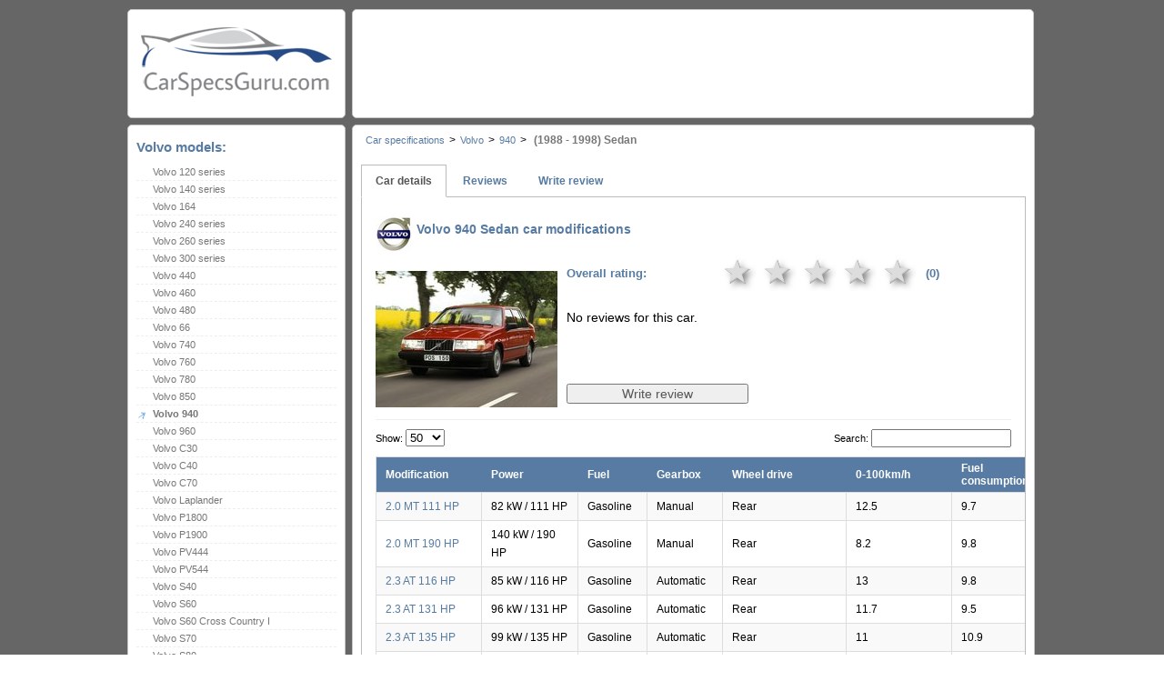

--- FILE ---
content_type: text/html; charset=UTF-8
request_url: https://www.carspecsguru.com/volvo/940/3315/5066
body_size: 3851
content:
<!DOCTYPE html PUBLIC "-//W3C//DTD XHTML 1.1//EN" "http://www.w3.org/TR/xhtml11/DTD/xhtml11.dtd">
<html xmlns="http://www.w3.org/1999/xhtml" xml:lang="lt">
	<head>
	<meta http-equiv="Content-Type" content="text/html; charset=utf-8" />
	<meta name="description" content="Volvo 940 Sedan  modifications with precise technical specifications. Production year, powe, fuel consumption and other important information" />
	<meta name="keywords" content="" />
	<meta name="viewport" content="width=device-width, initial-scale=1">
	<link rel='stylesheet' href='/css/main.css?id=3' type='text/css' media="screen" charset="utf-8" />
	<script type="text/javascript" src="/js/title_js.php?id=1"></script>
	
	<title>Volvo 940 Sedan  modifications | CarSpecsGuru.com</title>

	<script type="text/javascript">
	window.___gcfg = {
	lang: 'en'
	};
	(function() {
	var po = document.createElement('script'); po.type = 'text/javascript'; po.async = true;
	po.src = 'https://apis.google.com/js/plusone.js?onload=onLoadCallback';
	var s = document.getElementsByTagName('script')[0]; s.parentNode.insertBefore(po, s);
	})();
	</script>

	</head>
<body id="main_top">
<script>
  (function(i,s,o,g,r,a,m){i['GoogleAnalyticsObject']=r;i[r]=i[r]||function(){
  (i[r].q=i[r].q||[]).push(arguments)},i[r].l=1*new Date();a=s.createElement(o),
  m=s.getElementsByTagName(o)[0];a.async=1;a.src=g;m.parentNode.insertBefore(a,m)
  })(window,document,'script','//www.google-analytics.com/analytics.js','ga');

  ga('create', 'UA-51212342-1', 'carspecsguru.com');
  ga('send', 'pageview');
</script>



<div id="fb-root"></div>
<script>(function(d, s, id) {
  var js, fjs = d.getElementsByTagName(s)[0];
  if (d.getElementById(id)) return;
  js = d.createElement(s); js.id = id;
  js.src = "//connect.facebook.net/en_GB/all.js#xfbml=1";
  fjs.parentNode.insertBefore(js, fjs);
}(document, 'script', 'facebook-jssdk'));
</script>

<div class="main_container">
    <div class="main_width">
		<div class="header">
			<div class="left box logo">
				<a href="https://www.carspecsguru.com" title="CarSpecsGuru.com">
					<img src="/img/logo.png" alt="CarSpecsGuru.com"  title="CarSpecsGuru.com" />
				</a>
			</div>
            <div class="navigation left">
				<div class="box">
					<script async src="//pagead2.googlesyndication.com/pagead/js/adsbygoogle.js"></script>
					<ins class="adsbygoogle"
						 style="display:inline-block;width:728px;height:90px"
						 data-ad-client="ca-pub-6142110043281204"
						 data-ad-slot="4487113435"></ins>
					<script>
					(adsbygoogle = window.adsbygoogle || []).push({});
					</script>
				</div>
			</div>
			<div class="clear"><!-- --></div>
			<div class="menu">
			</div>
			<div class="clear"><!-- --></div>
		</div>

    	<div class="main">
			<div class="content-full"><script type="text/javascript" language="javascript" src="/js/jquery.dynatable.js"></script>

<div class="sidenav">
	<div class="box center full-height">
		<h2 style="text-align: left;">Volvo models:</h2><ul class="side-catalog-list"><li><a  href="https://www.carspecsguru.com/volvo/120-series" title="Volvo 120 series">Volvo 120 series</a></li><li><a  href="https://www.carspecsguru.com/volvo/140-series" title="Volvo 140 series">Volvo 140 series</a></li><li><a  href="https://www.carspecsguru.com/volvo/164" title="Volvo 164">Volvo 164</a></li><li><a  href="https://www.carspecsguru.com/volvo/240-series" title="Volvo 240 series">Volvo 240 series</a></li><li><a  href="https://www.carspecsguru.com/volvo/260-series" title="Volvo 260 series">Volvo 260 series</a></li><li><a  href="https://www.carspecsguru.com/volvo/300-series" title="Volvo 300 series">Volvo 300 series</a></li><li><a  href="https://www.carspecsguru.com/volvo/440" title="Volvo 440">Volvo 440</a></li><li><a  href="https://www.carspecsguru.com/volvo/460" title="Volvo 460">Volvo 460</a></li><li><a  href="https://www.carspecsguru.com/volvo/480" title="Volvo 480">Volvo 480</a></li><li><a  href="https://www.carspecsguru.com/volvo/66" title="Volvo 66">Volvo 66</a></li><li><a  href="https://www.carspecsguru.com/volvo/740" title="Volvo 740">Volvo 740</a></li><li><a  href="https://www.carspecsguru.com/volvo/760" title="Volvo 760">Volvo 760</a></li><li><a  href="https://www.carspecsguru.com/volvo/780" title="Volvo 780">Volvo 780</a></li><li><a  href="https://www.carspecsguru.com/volvo/850" title="Volvo 850">Volvo 850</a></li><li><a class="active" href="https://www.carspecsguru.com/volvo/940" title="Volvo 940">Volvo 940</a></li><li><a  href="https://www.carspecsguru.com/volvo/960" title="Volvo 960">Volvo 960</a></li><li><a  href="https://www.carspecsguru.com/volvo/c30" title="Volvo C30">Volvo C30</a></li><li><a  href="https://www.carspecsguru.com/volvo/c40" title="Volvo C40">Volvo C40</a></li><li><a  href="https://www.carspecsguru.com/volvo/c70" title="Volvo C70">Volvo C70</a></li><li><a  href="https://www.carspecsguru.com/volvo/laplander" title="Volvo Laplander">Volvo Laplander</a></li><li><a  href="https://www.carspecsguru.com/volvo/p1800" title="Volvo P1800">Volvo P1800</a></li><li><a  href="https://www.carspecsguru.com/volvo/p1900" title="Volvo P1900">Volvo P1900</a></li><li><a  href="https://www.carspecsguru.com/volvo/pv444" title="Volvo PV444">Volvo PV444</a></li><li><a  href="https://www.carspecsguru.com/volvo/pv544" title="Volvo PV544">Volvo PV544</a></li><li><a  href="https://www.carspecsguru.com/volvo/s40" title="Volvo S40">Volvo S40</a></li><li><a  href="https://www.carspecsguru.com/volvo/s60" title="Volvo S60">Volvo S60</a></li><li><a  href="https://www.carspecsguru.com/volvo/s60-cross-country-i" title="Volvo S60 Cross Country I">Volvo S60 Cross Country I</a></li><li><a  href="https://www.carspecsguru.com/volvo/s70" title="Volvo S70">Volvo S70</a></li><li><a  href="https://www.carspecsguru.com/volvo/s80" title="Volvo S80">Volvo S80</a></li><li><a  href="https://www.carspecsguru.com/volvo/s90" title="Volvo S90">Volvo S90</a></li><li><a  href="https://www.carspecsguru.com/volvo/v40" title="Volvo V40">Volvo V40</a></li><li><a  href="https://www.carspecsguru.com/volvo/v40-cross-country" title="Volvo V40 Cross Country">Volvo V40 Cross Country</a></li><li><a  href="https://www.carspecsguru.com/volvo/v50" title="Volvo V50">Volvo V50</a></li><li><a  href="https://www.carspecsguru.com/volvo/v60" title="Volvo V60">Volvo V60</a></li><li><a  href="https://www.carspecsguru.com/volvo/v60-cross-country" title="Volvo V60 Cross Country">Volvo V60 Cross Country</a></li><li><a  href="https://www.carspecsguru.com/volvo/v70" title="Volvo V70">Volvo V70</a></li><li><a  href="https://www.carspecsguru.com/volvo/v90" title="Volvo V90">Volvo V90</a></li><li><a  href="https://www.carspecsguru.com/volvo/v90-cross-country-i" title="Volvo V90 Cross Country I">Volvo V90 Cross Country I</a></li><li><a  href="https://www.carspecsguru.com/volvo/xc40-i" title="Volvo XC40 I">Volvo XC40 I</a></li><li><a  href="https://www.carspecsguru.com/volvo/xc60" title="Volvo XC60">Volvo XC60</a></li><li><a  href="https://www.carspecsguru.com/volvo/xc70" title="Volvo XC70">Volvo XC70</a></li><li><a  href="https://www.carspecsguru.com/volvo/xc90" title="Volvo XC90">Volvo XC90</a></li></ul>	</div>
</div>
<div class="content">
<div class="box full-height">
<div class="tree"><a href="https://www.carspecsguru.com" title="Car specifications catalog">Car specifications</a>&gt;<a href="https://www.carspecsguru.com/volvo" title="Volvo">Volvo</a>&gt;<a href="https://www.carspecsguru.com/volvo/940" title="940">940</a>&gt;<span>  (1988 - 1998) Sedan </span></div>
<ul id="graphs_tabs" class="nav nav-tabs review">
	<li class="active"><a href="">Car details</a></li><li><a href="https://www.carspecsguru.com/reviews/volvo/940/3315/5066">Reviews</a></li><li><a href="https://www.carspecsguru.com/new-review/volvo/940/3315/5066">Write review</a></li>		<li class="tabs-like-button"><div class="facebook-like"><iframe class="left" src="//www.facebook.com/plugins/like.php?href=https%3A%2F%2Fwww.carspecsguru.com%2Fvolvo%2F940%2F3315%2F5066&amp;width&amp;layout=button_count&amp;action=like&amp;show_faces=false&amp;share=false&amp;height=20&amp;appId=800559436643137" scrolling="no" frameborder="0" style="border:none; overflow:hidden;height:20px;width:100px" allowTransparency="true"></iframe></li>
		</ul><div class="tab-content review-container">

<script>
jQuery(document).ready(function() {
	$("#car_photo").fancybox({speedIn: 100, speedOut: 100, overlayOpacity: 0.5});
});
</script>

<div class="generation-header">
	<div><h1><div class="make-logo-img"><img src="/img/makes_logo/28.jpg" /></div>
<div class="make-logo-title"><h1>Volvo 940 Sedan  car modifications</h1></div></h1></div>
	<div class="left photo-container">
		<a id="car_photo" title="Volvo 940 Sedan , 1988 - 1998" href="https://www.carspecsguru.com/img/cars_catalog/5066/5dd41fa22b9a2_0_big.jpg">
			<img src="https://www.carspecsguru.com/img/cars_catalog/5066/5dd41fa22b9a2_0_medium.jpg" title="" />
		</a>
			</div>
	<div class="left generation-summary">
		<div>
		<div class="rating-title left larger">Overall rating:</div><div class="rating-container left larger"><fieldset class="rating"><span class="">★</span><span class="">★</span><span class="">★</span><span class="">★</span><span class="">★</span></fieldset></div><div class="left rating-number larger">(0)</div><div class="clear"></div><div class="empty-reviews-message">
				No reviews for this car.
				<input type="submit" onclick="window.location='https://www.carspecsguru.com/new-review/volvo/940/3315/5066'" class="submit-button new-review-link" value="Write review">
				</div>		</div>
	</div>
	<div class="clear"></div>
</div>
<table cellpadding="0" cellspacing="0" class="catalog-generations-table filter-table" id="generations_table"><thead>
	<tr class="labels">
	<th class="gen-title">Modification</th>
	<th class="gen-power">Power</th>
	<th class="gen-fuel">Fuel</th>
	<th class="gen-gearbox">Gearbox</th>
	<th class="gen-wheels">Wheel drive</th>
	<th class="gen-to-100" data-dynatable-column="acceleration">0-100km/h</th>
	<th class="gen-cons" data-dynatable-column="consumption">Fuel consumption</th>
	</tr></thead><tbody><tr class="odd"><td class="gen-title"><a href="https://www.carspecsguru.com/volvo/940/3315/5066/modification-35901" title="Volvo 940 2.0 MT 111 HP">2.0 MT 111 HP</a></td><td class="gen-power">82 kW / 111 HP</td><td class="gen-fuel">Gasoline</td><td class="gen-gearbox">Manual</td><td class="gen-wheels">Rear</td><td class="gen-to-100">12.5</td><td class="gen-cons">9.7</td></tr><tr class="even"><td class="gen-title"><a href="https://www.carspecsguru.com/volvo/940/3315/5066/modification-35902" title="Volvo 940 2.0 MT 190 HP">2.0 MT 190 HP</a></td><td class="gen-power">140 kW / 190 HP</td><td class="gen-fuel">Gasoline</td><td class="gen-gearbox">Manual</td><td class="gen-wheels">Rear</td><td class="gen-to-100">8.2</td><td class="gen-cons">9.8</td></tr><tr class="odd"><td class="gen-title"><a href="https://www.carspecsguru.com/volvo/940/3315/5066/modification-35903" title="Volvo 940 2.3 AT 116 HP">2.3 AT 116 HP</a></td><td class="gen-power">85 kW / 116 HP</td><td class="gen-fuel">Gasoline</td><td class="gen-gearbox">Automatic</td><td class="gen-wheels">Rear</td><td class="gen-to-100">13</td><td class="gen-cons">9.8</td></tr><tr class="even"><td class="gen-title"><a href="https://www.carspecsguru.com/volvo/940/3315/5066/modification-35905" title="Volvo 940 2.3 AT 131 HP">2.3 AT 131 HP</a></td><td class="gen-power">96 kW / 131 HP</td><td class="gen-fuel">Gasoline</td><td class="gen-gearbox">Automatic</td><td class="gen-wheels">Rear</td><td class="gen-to-100">11.7</td><td class="gen-cons">9.5</td></tr><tr class="odd"><td class="gen-title"><a href="https://www.carspecsguru.com/volvo/940/3315/5066/modification-35907" title="Volvo 940 2.3 AT 135 HP">2.3 AT 135 HP</a></td><td class="gen-power">99 kW / 135 HP</td><td class="gen-fuel">Gasoline</td><td class="gen-gearbox">Automatic</td><td class="gen-wheels">Rear</td><td class="gen-to-100">11</td><td class="gen-cons">10.9</td></tr><tr class="even"><td class="gen-title"><a href="https://www.carspecsguru.com/volvo/940/3315/5066/modification-35909" title="Volvo 940 2.3 AT 155 HP">2.3 AT 155 HP</a></td><td class="gen-power">114 kW / 155 HP</td><td class="gen-fuel">Gasoline</td><td class="gen-gearbox">Automatic</td><td class="gen-wheels">Rear</td><td class="gen-to-100">10.2</td><td class="gen-cons">9.7</td></tr><tr class="odd"><td class="gen-title"><a href="https://www.carspecsguru.com/volvo/940/3315/5066/modification-35911" title="Volvo 940 2.3 AT 165 HP">2.3 AT 165 HP</a></td><td class="gen-power">121 kW / 165 HP</td><td class="gen-fuel">Gasoline</td><td class="gen-gearbox">Automatic</td><td class="gen-wheels">Rear</td><td class="gen-to-100">9.1</td><td class="gen-cons">9.9</td></tr><tr class="even"><td class="gen-title"><a href="https://www.carspecsguru.com/volvo/940/3315/5066/modification-35904" title="Volvo 940 2.3 MT 131 HP">2.3 MT 131 HP</a></td><td class="gen-power">96 kW / 131 HP</td><td class="gen-fuel">Gasoline</td><td class="gen-gearbox">Manual</td><td class="gen-wheels">Rear</td><td class="gen-to-100">11.2</td><td class="gen-cons">9.2</td></tr><tr class="odd"><td class="gen-title"><a href="https://www.carspecsguru.com/volvo/940/3315/5066/modification-35906" title="Volvo 940 2.3 MT 135 HP">2.3 MT 135 HP</a></td><td class="gen-power">99 kW / 135 HP</td><td class="gen-fuel">Gasoline</td><td class="gen-gearbox">Manual</td><td class="gen-wheels">Rear</td><td class="gen-to-100">10</td><td class="gen-cons">10</td></tr><tr class="even"><td class="gen-title"><a href="https://www.carspecsguru.com/volvo/940/3315/5066/modification-35908" title="Volvo 940 2.3 MT 155 HP">2.3 MT 155 HP</a></td><td class="gen-power">114 kW / 155 HP</td><td class="gen-fuel">Gasoline</td><td class="gen-gearbox">Manual</td><td class="gen-wheels">Rear</td><td class="gen-to-100">10.2</td><td class="gen-cons">9.7</td></tr><tr class="odd"><td class="gen-title"><a href="https://www.carspecsguru.com/volvo/940/3315/5066/modification-35910" title="Volvo 940 2.3 MT 165 HP">2.3 MT 165 HP</a></td><td class="gen-power">121 kW / 165 HP</td><td class="gen-fuel">Gasoline</td><td class="gen-gearbox">Manual</td><td class="gen-wheels">Rear</td><td class="gen-to-100">9.1</td><td class="gen-cons">9.9</td></tr><tr class="even"><td class="gen-title"><a href="https://www.carspecsguru.com/volvo/940/3315/5066/modification-35916" title="Volvo 940 2.4 AT 109 HP">2.4 AT 109 HP</a></td><td class="gen-power">80 kW / 109 HP</td><td class="gen-fuel">Diesel</td><td class="gen-gearbox">Automatic</td><td class="gen-wheels">Rear</td><td class="gen-to-100">-</td><td class="gen-cons">-</td></tr><tr class="odd"><td class="gen-title"><a href="https://www.carspecsguru.com/volvo/940/3315/5066/modification-35919" title="Volvo 940 2.4 AT 165 HP">2.4 AT 165 HP</a></td><td class="gen-power">121 kW / 165 HP</td><td class="gen-fuel">Diesel</td><td class="gen-gearbox">Automatic</td><td class="gen-wheels">Rear</td><td class="gen-to-100">12.1</td><td class="gen-cons">7.8</td></tr><tr class="even"><td class="gen-title"><a href="https://www.carspecsguru.com/volvo/940/3315/5066/modification-35915" title="Volvo 940 2.4 MT 109 HP">2.4 MT 109 HP</a></td><td class="gen-power">80 kW / 109 HP</td><td class="gen-fuel">Diesel</td><td class="gen-gearbox">Manual</td><td class="gen-wheels">Rear</td><td class="gen-to-100">12</td><td class="gen-cons">7.6</td></tr><tr class="odd"><td class="gen-title"><a href="https://www.carspecsguru.com/volvo/940/3315/5066/modification-35917" title="Volvo 940 2.4 MT 122 HP">2.4 MT 122 HP</a></td><td class="gen-power">90 kW / 122 HP</td><td class="gen-fuel">Diesel</td><td class="gen-gearbox">Manual</td><td class="gen-wheels">Rear</td><td class="gen-to-100">11.5</td><td class="gen-cons">7.9</td></tr><tr class="even"><td class="gen-title"><a href="https://www.carspecsguru.com/volvo/940/3315/5066/modification-35918" title="Volvo 940 2.4 MT 165 HP">2.4 MT 165 HP</a></td><td class="gen-power">121 kW / 165 HP</td><td class="gen-fuel">Diesel</td><td class="gen-gearbox">Manual</td><td class="gen-wheels">Rear</td><td class="gen-to-100">12.1</td><td class="gen-cons">7.8</td></tr><tr class="odd"><td class="gen-title"><a href="https://www.carspecsguru.com/volvo/940/3315/5066/modification-35914" title="Volvo 940 2.4 MT 82 HP">2.4 MT 82 HP</a></td><td class="gen-power">60 kW / 82 HP</td><td class="gen-fuel">Diesel</td><td class="gen-gearbox">Manual</td><td class="gen-wheels">Rear</td><td class="gen-to-100">17.5</td><td class="gen-cons">8.3</td></tr><tr class="even"><td class="gen-title"><a href="https://www.carspecsguru.com/volvo/940/3315/5066/modification-35912" title="Volvo 940 2.8 AT 147 HP">2.8 AT 147 HP</a></td><td class="gen-power">108 kW / 147 HP</td><td class="gen-fuel">Gasoline</td><td class="gen-gearbox">Automatic</td><td class="gen-wheels">Rear</td><td class="gen-to-100">9.6</td><td class="gen-cons">11.3</td></tr><tr class="odd"><td class="gen-title"><a href="https://www.carspecsguru.com/volvo/940/3315/5066/modification-35913" title="Volvo 940 2.8 AT 170 HP">2.8 AT 170 HP</a></td><td class="gen-power">125 kW / 170 HP</td><td class="gen-fuel">Gasoline</td><td class="gen-gearbox">Automatic</td><td class="gen-wheels">Rear</td><td class="gen-to-100">9.6</td><td class="gen-cons">11.3</td></tr></tbody></table><br/></div>
</div>
</div>

<script type="text/javascript" charset="utf-8">
	$(document).ready(function() {
		$('#generations_table').dynatable({
			table:{
				copyHeaderClass: true
			},
			readers:{
				top_speed : readNumber,
				acceleration : readFloatNull,
				consumption : readFloatNull
			},
			dataset: {
				perPageDefault: 50
			},
			inputs: {
				perPageText: 'Show: ',
				paginationPrev: 'Previous',
				paginationNext: 'Next',
				recordCountText: 'Showing ',
				processingText: 'Processing...',
				searchText: "Search: ",
				pageText: "Pages: ",
				recordCountPageBoundTemplate: "{pageLowerBound} to {pageUpperBound} of",
				recordCountPageUnboundedTemplate: "{recordsShown} of",
				recordCountTotalTemplate: "{recordsQueryCount} {collectionName}",
				recordCountFilteredTemplate: " (filtered from {recordsTotal} total records)"
			}
		});
	});
</script>


			</div>
    		<div class="clear"></div>
			<!--ads-->
        </div>
	</div>
</div>

<div class="footer">
	<div class="width">
		<div class="indent">
			<span class="left">&copy; 2026 <a href="https://www.carspecsguru.com">CarSpecsGuru.com</a></span>

			

			<div class="clear"><!-- --></div>
        </div>
	</div>
</div>

<script defer src="https://static.cloudflareinsights.com/beacon.min.js/vcd15cbe7772f49c399c6a5babf22c1241717689176015" integrity="sha512-ZpsOmlRQV6y907TI0dKBHq9Md29nnaEIPlkf84rnaERnq6zvWvPUqr2ft8M1aS28oN72PdrCzSjY4U6VaAw1EQ==" data-cf-beacon='{"version":"2024.11.0","token":"e52dd538cbf5423f8dcc9d580a1cd4e5","r":1,"server_timing":{"name":{"cfCacheStatus":true,"cfEdge":true,"cfExtPri":true,"cfL4":true,"cfOrigin":true,"cfSpeedBrain":true},"location_startswith":null}}' crossorigin="anonymous"></script>
</body>
</html>

--- FILE ---
content_type: text/html; charset=utf-8
request_url: https://www.google.com/recaptcha/api2/aframe
body_size: 269
content:
<!DOCTYPE HTML><html><head><meta http-equiv="content-type" content="text/html; charset=UTF-8"></head><body><script nonce="ZXmJd4MADErYYUGLUTukrQ">/** Anti-fraud and anti-abuse applications only. See google.com/recaptcha */ try{var clients={'sodar':'https://pagead2.googlesyndication.com/pagead/sodar?'};window.addEventListener("message",function(a){try{if(a.source===window.parent){var b=JSON.parse(a.data);var c=clients[b['id']];if(c){var d=document.createElement('img');d.src=c+b['params']+'&rc='+(localStorage.getItem("rc::a")?sessionStorage.getItem("rc::b"):"");window.document.body.appendChild(d);sessionStorage.setItem("rc::e",parseInt(sessionStorage.getItem("rc::e")||0)+1);localStorage.setItem("rc::h",'1769080406062');}}}catch(b){}});window.parent.postMessage("_grecaptcha_ready", "*");}catch(b){}</script></body></html>

--- FILE ---
content_type: application/javascript
request_url: https://www.carspecsguru.com/js/jquery.dynatable.js
body_size: 8594
content:
function readNumber(e,t){var n=parseInt(e.innerHTML);return n?n:""}function readFloat(e,t){var n=parseFloat(e.innerHTML);return n?n:0}function readFloatNull(e,t){var n=parseFloat(e.innerHTML);return n?n:""}function readCons(e,t){var n=$(e).text();if(n)t.cons_parsed=parseFloat(n);else t.cons_parsed=99999;return e.innerHTML}function readPrice(e,t){t.price_parsed=parseFloat(e.innerHTML);return e.innerHTML}(function(e){function l(e,t,n,r){var i="";for(var s=0,o=n.length;s<o;s++){i+=r(n[s],t)}return"<tr>"+i+"</tr>"}function c(e,t){var n=e.attributeWriter(t),r="<td";if(e.hidden||e.textAlign){r+=' style="';if(e.hidden){r+="display: none;"}if(e.textAlign){r+="text-align: "+e.textAlign+";"}r+='"'}if(e.cssClass){r+=' class="'+e.cssClass+'"'}return r+">"+n+"</td>"}function h(e){return e[this.id]}function p(t,n){return e(t).html()}function v(t,n){var r=this;this.update=function(){var r="",i=n.table.columns,s=n.writers._rowWriter,u=n.writers._cellWriter;t.$element.trigger("dynatable:beforeUpdate",r);for(var a=0,f=n.dataset.records.length;a<f;a++){var l=n.dataset.records[a],c=s(a,l,i,u);r+=c}if(n.features.recordCount){e("#dynatable-record-count-"+t.element.id).replaceWith(t.recordsCount.create())}if(n.features.paginate){e("#dynatable-pagination-links-"+t.element.id).replaceWith(t.paginationLinks.create());if(n.features.perPageSelect){e("#dynatable-per-page-"+t.element.id).val(parseInt(n.dataset.perPage))}}if(n.features.sort&&i){t.sortsHeaders.removeAllArrows();for(var a=0,f=i.length;a<f;a++){var h=i[a],p=o.allMatch(n.dataset.sorts,h.sorts,function(e,t){return t in e}),d=n.dataset.sorts[h.sorts[0]];if(p){t.$element.find('[data-dynatable-column="'+h.id+'"]').find(".dynatable-sort-header").each(function(){if(d==1){t.sortsHeaders.appendArrowUp(e(this))}else{t.sortsHeaders.appendArrowDown(e(this))}})}}}if(n.inputs.queries||n.features.search){var v=n.inputs.queries||e();if(n.features.search){v=v.add("#dynatable-query-search-"+t.element.id)}v.each(function(){var t=e(this),r=n.dataset.queries[t.data("dynatable-query")];t.val(r||"")})}t.$element.find(n.table.bodyRowSelector).remove();t.$element.append(r);t.$element.trigger("dynatable:afterUpdate",r)}}function m(t,n){var i=this;this.initOnLoad=function(){return t.$element.is("table")};this.init=function(){n.table.columns=[];this.getFromTable()};this.getFromTable=function(){var r=t.$element.find(n.table.headRowSelector).children("th,td");if(r.length){r.each(function(t){i.add(e(this),t,true)})}else{return e.error("Couldn't find any columns headers in '"+n.table.headRowSelector+" th,td'. If your header row is different, specify the selector in the table: headRowSelector option.")}};this.add=function(i,s,u,a){var f=n.table.columns,l=i.text(),c=i.data("dynatable-column")||o.normalizeText(l,n.table.defaultColumnIdStyle),h=i.data("dynatable-sorts"),p=h?e.map(h.split(","),function(t){return e.trim(t)}):[c];if(!c){this.generate(i);c=i.data("dynatable-column")}f.splice(s,0,{index:s,label:l,id:c,attributeWriter:n.writers[c]||n.writers._attributeWriter,attributeReader:n.readers[c]||n.readers._attributeReader,sorts:p,hidden:i.css("display")==="none",textAlign:n.table.copyHeaderAlignment&&i.css("text-align"),cssClass:n.table.copyHeaderClass&&i.attr("class")});i.attr("data-dynatable-column",c).addClass("dynatable-head");if(n.table.headRowClass){i.addClass(n.table.headRowClass)}if(!u){var d=s+1,v=t.$element.find(n.table.headRowSelector).children("th:nth-child("+d+"),td:nth-child("+d+")").first(),m=f.slice(s+1,f.length);if(v.length){v.before(i)}else{t.$element.find(n.table.headRowSelector).append(i)}t.sortsHeaders.attachOne(i.get());if(m.length){for(var g=0,y=m.length;g<y;g++){m[g].index+=1}}if(!a){t.dom.update()}}return r};this.remove=function(e){var r=n.table.columns,i=r.length;if(typeof e==="number"){var s=r[e];this.removeFromTable(s.id);this.removeFromArray(e)}else{for(var o=r.length-1;o>=0;o--){var s=r[o];if(s.id===e){this.removeFromTable(e);this.removeFromArray(o)}}}t.dom.update()};this.removeFromTable=function(e){t.$element.find(n.table.headRowSelector).children('[data-dynatable-column="'+e+'"]').first().remove()};this.removeFromArray=function(e){var t=n.table.columns,r;t.splice(e,1);r=t.slice(e,t.length);for(var i=0,s=r.length;i<s;i++){r[i].index-=1}};this.generate=function(t){var n=t===undefined?e("<th></th>"):t;return this.attachGeneratedAttributes(n)};this.attachGeneratedAttributes=function(e){var r=t.$element.find(n.table.headRowSelector).children("th[data-dynatable-generated]").length;return e.attr("data-dynatable-column","dynatable-generated-"+r).attr("data-dynatable-no-sort","true").attr("data-dynatable-generated",r)}}function g(t,n){var r=this;this.initOnLoad=function(){return!n.dataset.ajax};this.init=function(){if(n.dataset.records===null){n.dataset.records=this.getFromTable();if(!n.dataset.queryRecordCount){n.dataset.queryRecordCount=this.count()}if(!n.dataset.totalRecordCount){n.dataset.totalRecordCount=n.dataset.queryRecordCount}}n.dataset.originalRecords=e.extend(true,[],n.dataset.records)};this.updateFromJson=function(e){var t;if(n.params.records==="_root"){t=e}else if(n.params.records in e){t=e[n.params.records]}if(n.params.record){var r=t.length-1;for(var i=0;i<r;i++){t[i]=t[i][n.params.record]}}if(n.params.queryRecordCount in e){n.dataset.queryRecordCount=e[n.params.queryRecordCount]}if(n.params.totalRecordCount in e){n.dataset.totalRecordCount=e[n.params.totalRecordCount]}n.dataset.records=t};this.sort=function(){var r=[].sort,i=n.dataset.sorts,s=n.dataset.sortsKeys,o=n.dataset.sortTypes;var u=function(n,r){var u;if(e.isEmptyObject(i)){u=t.sorts.functions["originalPlacement"](n,r)}else{for(var a=0,f=s.length;a<f;a++){var l=s[a],c=i[l],h=o[l]||t.sorts.guessType(n,r,l);u=t.sorts.functions[h](n,r,l,c);if(u!==0){break}}}return u};return r.call(n.dataset.records,u)};this.paginate=function(){var e=this.pageBounds(),t=e[0],r=e[1];n.dataset.records=n.dataset.records.slice(t,r)};this.resetOriginal=function(){n.dataset.records=n.dataset.originalRecords||[]};this.pageBounds=function(){var e=n.dataset.page||1,t=(e-1)*n.dataset.perPage,r=Math.min(t+n.dataset.perPage,n.dataset.queryRecordCount);return[t,r]};this.getFromTable=function(){var r=[],i=n.table.columns,s=t.$element.find(n.table.bodyRowSelector);s.each(function(s){var o={};o["dynatable-original-index"]=s;e(this).find("th,td").each(function(n){if(i[n]===undefined){t.domColumns.add(t.domColumns.generate(),i.length,false,true)}var r=i[n].attributeReader(this,o),s=i[n].id;if(typeof r==="string"&&r.match(/\s*\<.+\>/)){if(!o["dynatable-sortable-text"]){o["dynatable-sortable-text"]={}}o["dynatable-sortable-text"][s]=e.trim(e("<div></div>").html(r).text())}o[s]=r});if(typeof n.readers._rowReader==="function"){n.readers._rowReader(s,this,o)}r.push(o)});return r};this.count=function(){return n.dataset.records.length}}function y(t,n){this.initOnLoad=function(){return n.features.recordCount};this.init=function(){this.attach()};this.create=function(){var e="",r="",i={elementId:t.element.id,recordsShown:t.records.count(),recordsQueryCount:n.dataset.queryRecordCount,recordsTotal:n.dataset.totalRecordCount,collectionName:n.params.records==="_root"?"records":n.params.records,text:n.inputs.recordCountText};if(n.features.paginate){if(i.recordsShown<i.recordsQueryCount){var s=t.records.pageBounds();i.pageLowerBound=s[0]+1;i.pageUpperBound=s[1];e=n.inputs.recordCountPageBoundTemplate}else if(i.recordsShown===i.recordsQueryCount){e=n.inputs.recordCountPageUnboundedTemplate}}if(i.recordsQueryCount<i.recordsTotal){r=n.inputs.recordCountFilteredTemplate}i.pageTemplate=o.template(e,i);i.filteredTemplate=o.template(r,i);i.totalTemplate=o.template(n.inputs.recordCountTotalTemplate,i);i.textTemplate=o.template(n.inputs.recordCountTextTemplate,i);return o.template(n.inputs.recordCountTemplate,i)};this.attach=function(){var r=n.inputs.recordCountTarget?e(n.inputs.recordCountTarget):t.$element;r[n.inputs.recordCountPlacement](this.create())}}function b(t,n){this.init=function(){this.attach()};this.create=function(){var r=e("<div></div>",{html:"<span>"+n.inputs.processingText+"</span>",id:"dynatable-processing-"+t.element.id,"class":"dynatable-processing",style:"position: absolute; display: none;"});return r};this.position=function(){var n=e("#dynatable-processing-"+t.element.id),r=n.children("span"),i=r.outerHeight(),s=r.outerWidth(),o=t.$element,u=o.offset(),a=o.outerHeight(),f=o.outerWidth();n.offset({left:u.left,top:u.top}).width(f).height(a);r.offset({left:u.left+(f-s)/2,top:u.top+(a-i)/2});return n};this.attach=function(){t.$element.before(this.create())};this.show=function(){e("#dynatable-processing-"+t.element.id).show();this.position()};this.hide=function(){e("#dynatable-processing-"+t.element.id).hide()}}function w(t,n){this.initOnLoad=function(){return n.features.pushState&&history.pushState};this.init=function(){window.onpopstate=function(e){if(e.state&&e.state.dynatable){t.state.pop(e)}}};this.push=function(r){var i=window.location.search,s,u,a,f,l,c,h,p=!(window.history.state&&window.history.state.dynatable),d=p?"replaceState":"pushState";if(i&&/^\?/.test(i)){i=i.substring(1)}e.extend(s,r);a=o.refreshQueryString(i,r,n);if(a){a="?"+a}f=window.location.hash;u=window.location.pathname;t.$element.trigger("dynatable:push",r);h={dynatable:{dataset:n.dataset}};if(!p){h.dynatable.scrollTop=e(window).scrollTop()}c=JSON.stringify(h);h.dynatable.dataset.perPageOptions=e.makeArray(h.dynatable.dataset.perPageOptions);try{window.history[d](h,"Dynatable state",u+a+f)}catch(v){h.dynatable.dataset.records=null;window.history[d](h,"Dynatable state",u+a+f)}};this.pop=function(r){var i=r.state.dynatable;n.dataset=i.dataset;if(i.scrollTop){e(window).scrollTop(i.scrollTop)}if(i.dataset.records){t.dom.update()}else{t.process(true)}}}function E(t,n){this.initOnLoad=function(){return n.features.sort};this.init=function(){var e=window.location.search.match(new RegExp(n.params.sorts+"[^&=]*=[^&]*","g"));if(e){n.dataset.sorts=o.deserialize(e)[n.params.sorts]}if(!n.dataset.sortsKeys.length){n.dataset.sortsKeys=o.keysFromObject(n.dataset.sorts)}};this.add=function(i,s){var o=n.dataset.sortsKeys,u=e.inArray(i,o);n.dataset.sorts[i]=s;t.$element.trigger("dynatable:sorts:added",[i,s]);if(u===-1){o.push(i)}return r};this.remove=function(i){var s=n.dataset.sortsKeys,o=e.inArray(i,s);delete n.dataset.sorts[i];t.$element.trigger("dynatable:sorts:removed",i);if(o!==-1){s.splice(o,1)}return r};this.clear=function(){n.dataset.sorts={};n.dataset.sortsKeys.length=0;t.$element.trigger("dynatable:sorts:cleared")};this.guessType=function(e,t,n){var r={string:"string",number:"number","boolean":"number",object:"number"},i=e[n]?typeof e[n]:typeof t[n],s=r[i]||"number";return s};this.functions={number:function(e,t,n,r){if(e[n]==99999)e[n]=r>0?99999:-99999;if(t[n]==99999)t[n]=r>0?99999:-99999;return e[n]===t[n]?0:r>0?e[n]-t[n]:t[n]-e[n]},string:function(e,t,n,r){var i=e["dynatable-sortable-text"]&&e["dynatable-sortable-text"][n]?e["dynatable-sortable-text"][n]:e[n],s=t["dynatable-sortable-text"]&&t["dynatable-sortable-text"][n]?t["dynatable-sortable-text"][n]:t[n],o;i=i.toLowerCase();s=s.toLowerCase();o=i===s?0:r>0?i>s:s>i;return o===false?-1:o-0},originalPlacement:function(e,t){return e["dynatable-original-index"]-t["dynatable-original-index"]}}}function S(t,n){var r=this;this.initOnLoad=function(){return n.features.sort};this.init=function(){this.attach()};this.create=function(i){var s=e(i),u=e("<a></a>",{"class":"dynatable-sort-header",href:"#",html:s.html()}),a=s.data("dynatable-column"),f=o.findObjectInArray(n.table.columns,{id:a});u.bind("click",function(e){r.toggleSort(e,u,f);t.process();e.preventDefault()});if(this.sortedByColumn(u,f)){if(this.sortedByColumnValue(f)==1){this.appendArrowUp(u)}else{this.appendArrowDown(u)}}return u};this.removeAll=function(){t.$element.find(n.table.headRowSelector).children("th,td").each(function(){r.removeAllArrows();r.removeOne(this)})};this.removeOne=function(t){var n=e(t),r=n.find(".dynatable-sort-header");if(r.length){var i=r.html();r.remove();n.html(n.html()+i)}};this.attach=function(){t.$element.find(n.table.headRowSelector).children("th,td").each(function(){r.attachOne(this)})};this.attachOne=function(t){var n=e(t);if(!n.data("dynatable-no-sort")){n.html(this.create(t))}};this.appendArrowUp=function(e){this.removeArrow(e);e.append("<span class='dynatable-arrow'> &#9650;</span>")};this.appendArrowDown=function(e){this.removeArrow(e);e.append("<span class='dynatable-arrow'> &#9660;</span>")};this.removeArrow=function(e){e.find(".dynatable-arrow").remove()};this.removeAllArrows=function(){t.$element.find(".dynatable-arrow").remove()};this.toggleSort=function(e,r,i){var s=this.sortedByColumn(r,i),u=this.sortedByColumnValue(i);if(!n.inputs.multisort||!o.anyMatch(e,n.inputs.multisort,function(t,n){return e[n]})){this.removeAllArrows();t.sorts.clear()}if(s){if(u==1){for(var a=0,f=i.sorts.length;a<f;a++){t.sorts.add(i.sorts[a],-1)}this.appendArrowDown(r)}else{for(var a=0,f=i.sorts.length;a<f;a++){t.sorts.remove(i.sorts[a])}this.removeArrow(r)}}else{for(var a=0,f=i.sorts.length;a<f;a++){t.sorts.add(i.sorts[a],1)}this.appendArrowUp(r)}};this.sortedByColumn=function(e,t){return o.allMatch(n.dataset.sorts,t.sorts,function(e,t){return t in e})};this.sortedByColumnValue=function(e){return n.dataset.sorts[e.sorts[0]]}}function x(t,n){var i=this;this.initOnLoad=function(){return n.inputs.queries||n.features.search};this.init=function(){var e=window.location.search.match(new RegExp(n.params.queries+"[^&=]*=[^&]*","g"));n.dataset.queries=e?o.deserialize(e)[n.params.queries]:{};if(n.dataset.queries===""){n.dataset.queries={}}if(n.inputs.queries){this.setupInputs()}};this.add=function(e,i){if(n.features.paginate){n.dataset.page=1}n.dataset.queries[e]=i;t.$element.trigger("dynatable:queries:added",[e,i]);return r};this.remove=function(e){delete n.dataset.queries[e];t.$element.trigger("dynatable:queries:removed",e);return r};this.run=function(){for(query in n.dataset.queries){if(n.dataset.queries.hasOwnProperty(query)){var r=n.dataset.queries[query];if(i.functions[query]===undefined){var s=o.findObjectInArray(n.table.columns,{id:query});if(s){i.functions[query]=function(e,t){return e[query]==t}}else{e.error("Query named '"+query+"' called, but not defined in queries.functions");continue}}n.dataset.records=e.map(n.dataset.records,function(e){return i.functions[query](e,r)?e:null})}}n.dataset.queryRecordCount=t.records.count()};this.runSearch=function(r){var i=e.extend({},n.dataset.queries);if(r){this.add("search",r)}else{this.remove("search")}if(!o.objectsEqual(n.dataset.queries,i)){t.process()}};this.setupInputs=function(){n.inputs.queries.each(function(){var r=e(this),s=r.data("dynatable-query-event")||n.inputs.queryEvent,o=r.data("dynatable-query")||r.attr("name")||this.id,u=function(r){var s=e(this).val();if(s===""){s=undefined}if(s===n.dataset.queries[o]){return false}if(s){i.add(o,s)}else{i.remove(o)}t.process();r.preventDefault()};r.attr("data-dynatable-query",o).bind(s,u).bind("keypress",function(e){if(e.which==13){u.call(this,e)}});if(n.dataset.queries[o]){r.val(decodeURIComponent(n.dataset.queries[o]))}})};this.functions={search:function(e,t){var n=false;for(attr in e){if(e.hasOwnProperty(attr)){var r=e[attr];if(typeof r==="string"&&r.toLowerCase().indexOf(t.toLowerCase())!==-1){n=true;break}else{continue}}}return n}}}function T(t,n){var r=this;this.initOnLoad=function(){return n.features.search};this.init=function(){this.attach()};this.create=function(){var r=e("<input />",{type:"search",id:"dynatable-query-search-"+t.element.id,"data-dynatable-query":"search",value:n.dataset.queries.search}),i=e("<span></span>",{id:"dynatable-search-"+t.element.id,"class":"dynatable-search",text:n.inputs.searchText}).append(r);r.bind(n.inputs.queryEvent,function(){t.queries.runSearch(e(this).val())}).bind("keypress",function(n){if(n.which==13){t.queries.runSearch(e(this).val());n.preventDefault()}});return i};this.attach=function(){var r=n.inputs.searchTarget?e(n.inputs.searchTarget):t.$element;r[n.inputs.searchPlacement](this.create())}}function N(e,t){this.initOnLoad=function(){return t.features.paginate};this.init=function(){var e=window.location.search.match(new RegExp(t.params.page+"=([^&]*)"));if(e&&t.features.pushState){this.set(e[1])}else{this.set(1)}};this.set=function(n){var r=parseInt(n,10);t.dataset.page=r;e.$element.trigger("dynatable:page:set",r)}}function C(t,n){var r=this;this.initOnLoad=function(){return n.features.paginate};this.init=function(){var e=window.location.search.match(new RegExp(n.params.perPage+"=([^&]*)"));if(e&&n.features.pushState){this.set(e[1],true)}else{this.set(n.dataset.perPageDefault,true)}if(n.features.perPageSelect){this.attach()}};this.create=function(){var i=e("<select>",{id:"dynatable-per-page-"+t.element.id,"class":"dynatable-per-page-select"});for(var s=0,o=n.dataset.perPageOptions.length;s<o;s++){var u=n.dataset.perPageOptions[s],a=n.dataset.perPage==u?'selected="selected"':"";i.append('<option value="'+u+'" '+a+">"+u+"</option>")}i.bind("change",function(n){r.set(e(this).val());t.process()});return e("<span />",{"class":"dynatable-per-page"}).append("<span class='dynatable-per-page-label'>"+n.inputs.perPageText+"</span>").append(i)};this.attach=function(){var r=n.inputs.perPageTarget?e(n.inputs.perPageTarget):t.$element;r[n.inputs.perPagePlacement](this.create())};this.set=function(e,r){var i=parseInt(e);if(!r){t.paginationPage.set(1)}n.dataset.perPage=i;t.$element.trigger("dynatable:perPage:set",i)}}function k(t,n){var r=this;this.initOnLoad=function(){return n.features.paginate};this.init=function(){this.attach()};this.create=function(){var r='<ul id="'+"dynatable-pagination-links-"+t.element.id+'" class="'+n.inputs.paginationClass+'">',i=n.inputs.paginationLinkClass,s=n.inputs.paginationActiveClass,o=n.inputs.paginationDisabledClass,u=Math.ceil(n.dataset.queryRecordCount/n.dataset.perPage),a=n.dataset.page,f=[n.inputs.paginationGap[0],n.dataset.page-n.inputs.paginationGap[1],n.dataset.page+n.inputs.paginationGap[2],u+1-n.inputs.paginationGap[3]];r+="<li><span>"+n.inputs.pageText+"</span></li>";for(var l=1;l<=u;l++){if(l>f[0]&&l<f[1]||l>f[2]&&l<f[3]){continue}else{var c=t.paginationLinks.buildLink(l,l,i,a==l,s),h,p;h=e.inArray(l,f);p=f[h+1];if(h>0&&l!==1&&p&&p>l+1){var d='<li><span class="dynatable-page-break">&hellip;</span></li>';c=h<2?d+c:c+d}if(n.inputs.paginationPrev&&l===1){var v=t.paginationLinks.buildLink(a-1,n.inputs.paginationPrev,i+" "+n.inputs.paginationPrevClass,a===1,o);c=v+c}if(n.inputs.paginationNext&&l===u){var m=t.paginationLinks.buildLink(a+1,n.inputs.paginationNext,i+" "+n.inputs.paginationNextClass,a===u,o);c+=m}r+=c}}r+="</ul>";var g="#dynatable-pagination-links-"+t.element.id+" a."+i+":not(."+s+",."+o+")";e(document).undelegate(g,"click.dynatable");e(document).delegate(g,"click.dynatable",function(r){$this=e(this);$this.closest(n.inputs.paginationClass).find("."+s).removeClass(s);$this.addClass(s);t.paginationPage.set($this.data("dynatable-page"));t.process();r.preventDefault()});return r};this.buildLink=function(e,t,n,r,i){var s="<a data-dynatable-page="+e+' class="'+n,o="<li";if(r){s+=" "+i;o+=' class="'+i+'"'}s+='">'+t+"</a>";o+=">"+s+"</li>";return o};this.attach=function(){var r=n.inputs.paginationLinkTarget?e(n.inputs.paginationLinkTarget):t.$element;r[n.inputs.paginationLinkPlacement](t.paginationLinks.create())}}var t,n,r,i,s={dom:v,domColumns:m,records:g,recordsCount:y,processingIndicator:b,state:w,sorts:E,sortsHeaders:S,queries:x,inputsSearch:T,paginationPage:N,paginationPerPage:C,paginationLinks:k},o,u,a,f,l,c,h,p;t={features:{paginate:true,sort:true,pushState:false,search:true,recordCount:true,perPageSelect:true},table:{defaultColumnIdStyle:"camelCase",columns:null,headRowSelector:"thead tr",bodyRowSelector:"tbody tr",headRowClass:null,copyHeaderAlignment:true,copyHeaderClass:false},inputs:{queries:null,sorts:null,multisort:["ctrlKey","shiftKey","metaKey"],page:null,queryEvent:"blur change keyup",recordCountTarget:null,recordCountPlacement:"after",paginationLinkTarget:null,paginationLinkPlacement:"after",paginationClass:"dynatable-pagination-links",paginationLinkClass:"dynatable-page-link",paginationPrevClass:"dynatable-page-prev",paginationNextClass:"dynatable-page-next",paginationActiveClass:"dynatable-active-page",paginationDisabledClass:"dynatable-disabled-page",paginationPrev:"Buvęs",paginationNext:"Kitas",paginationGap:[1,2,2,1],searchTarget:null,searchPlacement:"before",searchText:"Ieškoti: ",perPageTarget:null,perPagePlacement:"before",perPageText:"Rodyti po: ",pageText:"Puslapiai: ",recordCountPageBoundTemplate:"nuo {pageLowerBound} iki {pageUpperBound} įrašo. Įrašų iš viso: ",recordCountPageUnboundedTemplate:"{recordsShown} iš",recordCountTotalTemplate:"{recordsQueryCount} {collectionName}",recordCountFilteredTemplate:" (atrinkta iš {recordsTotal} įrašų)",recordCountText:"Rodoma",recordCountTextTemplate:"{text} {pageTemplate} {totalTemplate} {filteredTemplate}",recordCountTemplate:'<span id="dynatable-record-count-{elementId}" class="dynatable-record-count">{textTemplate}</span>',processingText:"Apdorojama..."},dataset:{ajax:false,ajaxUrl:null,ajaxCache:null,ajaxOnLoad:false,ajaxMethod:"GET",ajaxDataType:"json",totalRecordCount:null,queries:{},queryRecordCount:null,page:null,perPageDefault:10,perPageOptions:[10,20,50,100],sorts:{},sortsKeys:[],sortTypes:{},records:null},writers:{_rowWriter:l,_cellWriter:c,_attributeWriter:h},readers:{_rowReader:null,_attributeReader:p},params:{dynatable:"dynatable",queries:"queries",sorts:"sorts",page:"page",perPage:"perPage",offset:"offset",records:"",record:null,queryRecordCount:"queryRecordCount",totalRecordCount:"totalRecordCount"}};r={init:function(t,r){this.settings=n(r);this.element=t;this.$element=e(t);u.call(this);return this},process:function(e){a.call(this,e)}};n=function(n){var r=e.extend(true,{},t,n);if(n){if(n.inputs){if(n.inputs.multisort){r.inputs.multisort=n.inputs.multisort}if(n.inputs.paginationGap){r.inputs.paginationGap=n.inputs.paginationGap}}if(n.dataset&&n.dataset.perPageOptions){r.dataset.perPageOptions=n.dataset.perPageOptions}}return r};u=function(){this.$element.trigger("dynatable:preinit",this);for(model in s){if(s.hasOwnProperty(model)){var t=this[model]=new s[model](this,this.settings);if(t.initOnLoad()){t.init()}}}this.$element.trigger("dynatable:init",this);if(!this.settings.dataset.ajax||this.settings.dataset.ajax&&this.settings.dataset.ajaxOnLoad||this.settings.features.paginate||this.settings.features.sort&&!e.isEmptyObject(this.settings.dataset.sorts)){this.process()}};a=function(t){var n={};this.$element.trigger("dynatable:beforeProcess",n);if(!e.isEmptyObject(this.settings.dataset.queries)){n[this.settings.params.queries]=this.settings.dataset.queries}this.processingIndicator.show();if(this.settings.features.sort&&!e.isEmptyObject(this.settings.dataset.sorts)){n[this.settings.params.sorts]=this.settings.dataset.sorts}if(this.settings.features.paginate&&this.settings.dataset.page){var r=this.settings.dataset.page,i=this.settings.dataset.perPage;n[this.settings.params.page]=r;n[this.settings.params.perPage]=i;n[this.settings.params.offset]=(r-1)*i}if(this.settings.dataset.ajaxData){e.extend(n,this.settings.dataset.ajaxData)}if(this.settings.dataset.ajax){var s=this;var u={type:s.settings.dataset.ajaxMethod,dataType:s.settings.dataset.ajaxDataType,data:n,error:function(e,t){s.$element.trigger("dynatable:ajax:error",{xhr:e,error:t})},success:function(e){s.$element.trigger("dynatable:ajax:success",e);s.records.updateFromJson(e);s.dom.update();if(!t&&s.state.initOnLoad()){s.state.push(n)}},complete:function(){s.processingIndicator.hide()}};if(this.settings.dataset.ajaxUrl){u.url=this.settings.dataset.ajaxUrl}else{u.url=o.refreshQueryString(window.location.href,{},this.settings)}if(this.settings.dataset.ajaxCache!==null){u.cache=this.settings.dataset.ajaxCache}e.ajax(u)}else{this.records.resetOriginal();this.queries.run();if(this.settings.features.sort){this.records.sort()}if(this.settings.features.paginate){this.records.paginate()}this.dom.update();this.processingIndicator.hide();if(!t&&this.state.initOnLoad()){this.state.push(n)}}this.$element.addClass("dynatable-loaded");this.$element.trigger("dynatable:afterProcess",n)};i={initOnLoad:function(){return true},init:function(){}};for(model in s){if(s.hasOwnProperty(model)){var d=s[model];d.prototype=i}}o=r.utility={normalizeText:function(e,t){e=this.textTransform[t](e);return e},textTransform:{trimDash:function(e){return e.replace(/^\s+|\s+$/g,"").replace(/\s+/g,"-")},camelCase:function(e){e=this.trimDash(e);return e.replace(/(\-[a-zA-Z])/g,function(e){return e.toUpperCase().replace("-","")}).replace(/([A-Z])([A-Z]+)/g,function(e,t,n){return t+n.toLowerCase()}).replace(/^[A-Z]/,function(e){return e.toLowerCase()})},dashed:function(e){e=this.trimDash(e);return this.lowercase(e)},underscore:function(e){e=this.trimDash(e);return this.lowercase(e.replace(/(-)/g,"_"))},lowercase:function(e){return e.replace(/([A-Z])/g,function(e){return e.toLowerCase()})}},deserialize:function(t){if(!t)return{};if(typeof t==="object"){t=t.join("&")}var n={},r=t.split("&");for(var i=0;i<r.length;i++){var s=r[i].split("="),o=decodeURIComponent(s[0]),u,a;if(!s[1]){continue}u=decodeURIComponent(s[1].replace(/\+/g," "));while(a=o.match(/([^&=]+)\[([^&=]+)\]$/)){var f=u;o=a[1];u={};if(a[2].substr(a[2].length-2)=="]["){u[a[2].substr(0,a[2].length-2)]=[f]}else{u[a[2]]=f}}if(typeof n[o]==="undefined"){if(o.substr(o.length-2)!="[]"){n[o]=u}else{n[o]=[u]}}else if(typeof n[o]==="string"){n[o]=u}else if(typeof n[o]==="object"){n[o]=e.extend({},n[o],u)}else{n[o].push(u)}}return n},refreshQueryString:function(t,n,r){var i=this,s=t.split("?"),o=s.shift(),u;u=this.deserialize(t);for(p in r.params){if(r.params.hasOwnProperty(p)){var a=r.params[p];if(!r.features.sort&&p=="sorts"||!r.features.paginate&&i.anyMatch(p,["page","perPage","offset"],function(e,t){return e==t})){continue}if((p==="page"||p==="offset")&&n["page"]===1){if(u[a]){delete u[a]}continue}if(p==="perPage"&&n[a]==r.dataset.perPageDefault){if(u[a]){delete u[a]}continue}if(p=="queries"&&n[a]){var f=r.inputs.queries||[],l=e.makeArray(f.map(function(){return e(this).attr("name")}));if(r.features.search){l.push("search")}for(var c=0,h=l.length;c<h;c++){var p=l[c];if(n[a][p]){if(typeof u[a]==="undefined"){u[a]={}}u[a][p]=n[a][p]}else{if(u&&u[a]&&u[a][p]){delete u[a][p]}}}continue}if(n[a]){u[a]=n[a]}else{delete u[a]}}}return e.param(u)},keysFromObject:function(e){var t=[];for(var n in e){t.push(n)}return t},findObjectInArray:function(e,t){var n=this,r;for(var i=0,s=e.length;i<s;i++){var o=e[i];if(n.allMatch(o,t,function(e,t,n){return e[t]==n})){r=o;break}}return r},allMatch:function(t,n,r){var i=true,s=e.isArray(n);e.each(n,function(e,n){var o=s?r(t,n):r(t,e,n);if(!o){return i=false}});return i},anyMatch:function(t,n,r){var i=false,s=e.isArray(n);e.each(n,function(e,n){var o=s?r(t,n):r(t,e,n);if(o){i=true;return false}});return i},objectsEqual:function(e,t){for(attr in e){if(e.hasOwnProperty(attr)){if(!t.hasOwnProperty(attr)||e[attr]!==t[attr]){return false}}}for(attr in t){if(t.hasOwnProperty(attr)&&!e.hasOwnProperty(attr)){return false}}return true},randomHash:function(){return((1+Math.random())*65536|0).toString(16).substring(1)},template:function(e,t){return e.replace(/{(\w*)}/g,function(e,n){return t.hasOwnProperty(n)?t[n]:""})}};if(typeof Object.create!=="function"){Object.create=function(e){function t(){}t.prototype=e;return new t}}e.dynatableSetup=function(e){t=n(e)};e.dynatable=function(t){e.fn["dynatable"]=function(n){return this.each(function(){if(!e.data(this,"dynatable")){e.data(this,"dynatable",Object.create(t).init(this,n))}})}};e.dynatable(r)})(jQuery)